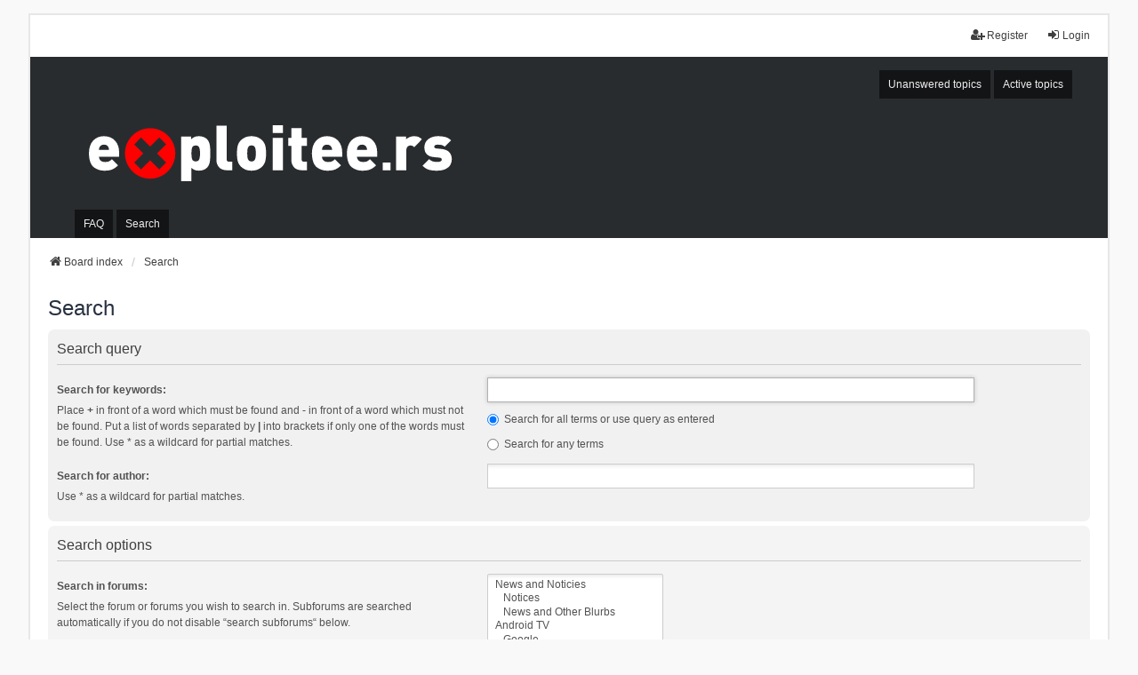

--- FILE ---
content_type: text/html; charset=UTF-8
request_url: https://forum.exploitee.rs/search.php?sid=ec82ce67e057c384009ea06dabe26ed4
body_size: 4322
content:
<!DOCTYPE html>
<html dir="ltr" lang="en-gb">
<head>
<meta charset="utf-8" />
<meta http-equiv="X-UA-Compatible" content="IE=edge">
<meta name="viewport" content="width=device-width, initial-scale=1" />

<title>Exploitee.rs - Search</title>



<!--
	phpBB style name: we_universal
	Based on style:   prosilver (this is the default phpBB3 style)
	Original author:  Tom Beddard ( http://www.subBlue.com/ )
	Modified by:      nextgen ( http://xeronix.org/ )
	Modified by:      v12mike ( v12mike@ingenious.co.nz )
-->


<link href="./styles/prosilver/theme/stylesheet.css?assets_version=122" rel="stylesheet">
<link href="./assets/css/font-awesome.min.css?assets_version=122" rel="stylesheet">
<link href="./styles/we_universal-2.6.5/theme/common.css?assets_version=122" rel="stylesheet">
<link href="./styles/we_universal-2.6.5/theme/content.css?assets_version=122" rel="stylesheet">
<link href="./styles/we_universal-2.6.5/theme/cp.css?assets_version=122" rel="stylesheet">
<link href="./styles/we_universal-2.6.5/theme/forms.css?assets_version=122" rel="stylesheet">
<link href="./styles/we_universal-2.6.5/theme/colours.css?assets_version=122" rel="stylesheet">
<link href="./styles/we_universal-2.6.5/theme/responsive.css?assets_version=122" rel="stylesheet">
<link href="./styles/we_universal-2.6.5/theme/custom.css?assets_version=122" rel="stylesheet">




<!--[if lte IE 9]>
	<link href="./styles/prosilver/theme/tweaks.css?assets_version=122" rel="stylesheet">
<![endif]-->





<!--[if lt IE 9]>
	<script src="./styles/we_universal-2.6.5/template/html5shiv.min.js"></script>
<![endif]-->

</head>
<body id="phpbb" class="nojs notouch section-search ltr  logged-out">


<div id="wrap" class="wrap">
	<a id="top" class="top-anchor" accesskey="t"></a>

	<div class="inventea-headerbar">
		<nav class="inventea-wrapper inventea-userbar">
			<div class="dropdown-container hidden inventea-mobile-dropdown-menu">
	<a href="#" class="dropdown-trigger inventea-toggle"><i class="icon fa fa-bars"></i></a>
	<div class="dropdown hidden">
	<div class="pointer"><div class="pointer-inner"></div></div>
	<ul class="dropdown-contents" role="menubar">

		
		<li>
			<a href="./index.php?sid=381994d720cecd3f7784382ee3c562fa" role="menuitem">
				<i class="icon fa fa-fw fa-home" aria-hidden="true"></i>
				<span>Board index</span>
			</a>
		</li>		
		
		<li data-skip-responsive="true">
			<a id="menu_faq" href="/app.php/help/faq?sid=381994d720cecd3f7784382ee3c562fa" rel="help" title="Frequently Asked Questions" role="menuitem">
				<i class="icon fa-question-circle fa-fw" aria-hidden="true"></i><span>FAQ</span>
			</a>
		</li>
		
					<li>
				<a href="./search.php?sid=381994d720cecd3f7784382ee3c562fa" role="menuitem">
					<i class="icon fa-search fa-fw" aria-hidden="true"></i><span>Search</span>
				</a>
			</li>

			
			
				

			<li>
				<a href="./search.php?search_id=unanswered&amp;sid=381994d720cecd3f7784382ee3c562fa" role="menuitem">
					<i class="icon fa-file-o fa-fw icon-gray" aria-hidden="true"></i><span>Unanswered topics</span>
				</a>
			</li>
			<li>
				<a href="./search.php?search_id=active_topics&amp;sid=381994d720cecd3f7784382ee3c562fa" role="menuitem">
					<i class="icon fa-file-o fa-fw icon-blue" aria-hidden="true"></i><span>Active topics</span>
				</a>
			</li>
			<li class="separator"></li>
		
		
										
				                    </ul>
    </div>
</div>


			<ul class="linklist bulletin inventea-user-menu" role="menubar">
																		<li class="small-icon rightside" data-skip-responsive="true"><a href="./ucp.php?mode=login&amp;redirect=search.php&amp;sid=381994d720cecd3f7784382ee3c562fa" title="Login" accesskey="x" role="menuitem"><i class="icon fa-fw fa-sign-in" aria-hidden="true"></i>Login</a></li>
											<li class="small-icon rightside" data-skip-responsive="true"><a href="./ucp.php?mode=register&amp;sid=381994d720cecd3f7784382ee3c562fa" role="menuitem"><i class="icon fa-fw fa-user-plus" aria-hidden="true"></i>Register</a></li>
										
										
							</ul>
		</nav>
	</div>

		<div class="inventea-header inventea-wrapper">
			<header>
			
						<nav>
			<div class="inventea-posts-menu">
				<ul class="inventea-menu" role="menubar">
																														<li>
						<a href="./search.php?search_id=unanswered&amp;sid=381994d720cecd3f7784382ee3c562fa" role="menuitem">Unanswered topics</a>
					</li>
					<li>
						<a href="./search.php?search_id=active_topics&amp;sid=381994d720cecd3f7784382ee3c562fa" role="menuitem">Active topics</a>
					</li>
														</ul>
			</div>
			</nav>
			<div class="inventea-dashboard" role="banner">
				<a href="./index.php?sid=381994d720cecd3f7784382ee3c562fa" title="Board index">
					<div class="inventea-sitename">
						<img src="images/logo-white.svg" class="header-logo" />
					</div>
				</a>
			</div>

			<nav>
				<div class="inventea-forum-menu">
					<ul class="inventea-menu" role="menubar">
												<li id="button_faq">
							<a href="/app.php/help/faq?sid=381994d720cecd3f7784382ee3c562fa" rel="help" title="Frequently Asked Questions" role="menuitem">FAQ</a>
						</li>
												<li>
							<a href="./search.php?sid=381994d720cecd3f7784382ee3c562fa" role="menuitem">Search</a>
						</li>
																																			</ul>
				</div>
			</nav>
				</header>
	</div>

	<div class="inventea-wrapper inventea-content" role="main">
		
		<ul id="nav-breadcrumbs" class="linklist navlinks" role="menubar">
			
						
			
			<li class="breadcrumbs" itemscope itemtype="https://schema.org/BreadcrumbList">
    			
								<span class="crumb" itemtype="https://schema.org/ListItem" itemprop="itemListElement" itemscope><a itemprop="item" href="./index.php?sid=381994d720cecd3f7784382ee3c562fa" accesskey="h" data-navbar-reference="index"><i class="icon fa-home fa-fw"></i><span itemprop="name">Board index</span></a><meta itemprop="position" content="1" /></span>
    													
										<span class="crumb" itemtype="https://schema.org/ListItem" itemprop="itemListElement" itemscope><a itemprop="item" href="./search.php?sid=381994d720cecd3f7784382ee3c562fa"><span itemprop="name">Search</span></a><meta itemprop="position" content="2" /></span>
					    			
							</li>
					</ul>

		
		
<h2 class="solo">Search</h2>

<form method="get" action="./search.php" data-focus="keywords">

<div class="panel">
	<div class="inner">
	<h3>Search query</h3>

		<fieldset>
		<dl>
		<dt><label for="keywords">Search for keywords:</label><br /><span>Place <strong>+</strong> in front of a word which must be found and <strong>-</strong> in front of a word which must not be found. Put a list of words separated by <strong>|</strong> into brackets if only one of the words must be found. Use * as a wildcard for partial matches.</span></dt>
		<dd><input type="search" class="inputbox" name="keywords" id="keywords" size="40" title="Search for keywords" /></dd>
		<dd><label for="terms1"><input type="radio" name="terms" id="terms1" value="all" checked="checked" /> Search for all terms or use query as entered</label></dd>
		<dd><label for="terms2"><input type="radio" name="terms" id="terms2" value="any" /> Search for any terms</label></dd>
	</dl>
	<dl>
		<dt><label for="author">Search for author:</label><br /><span>Use * as a wildcard for partial matches.</span></dt>
		<dd><input type="search" class="inputbox" name="author" id="author" size="40" title="Search for author" /></dd>
	</dl>
		</fieldset>
	
	</div>
</div>

<div class="panel bg2">
	<div class="inner">

	<h3>Search options</h3>

		<fieldset>
		<dl>
		<dt><label for="search_forum">Search in forums:</label><br /><span>Select the forum or forums you wish to search in. Subforums are searched automatically if you do not disable “search subforums“ below.</span></dt>
		<dd><select name="fid[]" id="search_forum" multiple="multiple" size="8" title="Search in forums"><option value="5">News and Noticies</option><option value="4">&nbsp; &nbsp;Notices</option><option value="30">&nbsp; &nbsp;News and Other Blurbs</option><option value="53">Android TV</option><option value="51">&nbsp; &nbsp;Google</option><option value="52">&nbsp; &nbsp;&nbsp; &nbsp;ADT-1</option><option value="54">&nbsp; &nbsp;&nbsp; &nbsp;Nexus Player</option><option value="9">Google TV Devices</option><option value="45">&nbsp; &nbsp;Asus</option><option value="46">&nbsp; &nbsp;&nbsp; &nbsp;Cube</option><option value="41">&nbsp; &nbsp;Hisense</option><option value="42">&nbsp; &nbsp;&nbsp; &nbsp;Pulse (GX1200V)</option><option value="35">&nbsp; &nbsp;LG</option><option value="36">&nbsp; &nbsp;&nbsp; &nbsp;47G2 &amp; 55G2 (Internet TV)</option><option value="11">&nbsp; &nbsp;Logitech Revue</option><option value="12">&nbsp; &nbsp;&nbsp; &nbsp;Revue Releases</option><option value="33">&nbsp; &nbsp;&nbsp; &nbsp;General</option><option value="28">&nbsp; &nbsp;&nbsp; &nbsp;Troubleshooting</option><option value="29">&nbsp; &nbsp;&nbsp; &nbsp;Revue Development</option><option value="43">&nbsp; &nbsp;Netgear</option><option value="44">&nbsp; &nbsp;&nbsp; &nbsp;NeoTV Prime (GTV100)</option><option value="13">&nbsp; &nbsp;Sony</option><option value="34">&nbsp; &nbsp;&nbsp; &nbsp;Sony Releases</option><option value="14">&nbsp; &nbsp;&nbsp; &nbsp;NSX-40GT1 (Internet TV)</option><option value="15">&nbsp; &nbsp;&nbsp; &nbsp;NSZ-GT1 (Bluray Player)</option><option value="37">&nbsp; &nbsp;&nbsp; &nbsp;NSZ-GS7 (Streamer)</option><option value="38">&nbsp; &nbsp;&nbsp; &nbsp;NSZ-GP9 (v2 Bluray Player)</option><option value="39">&nbsp; &nbsp;Vizio</option><option value="40">&nbsp; &nbsp;&nbsp; &nbsp;Co-Star (VAP430)</option><option value="47">Other Devices</option><option value="55">&nbsp; &nbsp;Amazon</option><option value="56">&nbsp; &nbsp;&nbsp; &nbsp;FireTV</option><option value="57">&nbsp; &nbsp;&nbsp; &nbsp;FireTV Stick</option><option value="48">&nbsp; &nbsp;Google Chromecast</option><option value="50">&nbsp; &nbsp;Google Nest</option><option value="49">&nbsp; &nbsp;Roku</option><option value="58">&nbsp; &nbsp;Google OnHub</option><option value="19">GTV Guides</option><option value="21">General GTV</option><option value="31">Apps and App Suggestions</option><option value="22">Community Talk</option><option value="6">&nbsp; &nbsp;Off-Topic</option></select></dd>
	</dl>
	<dl>
		<dt><label for="search_child1">Search subforums:</label></dt>
		<dd>
			<label for="search_child1"><input type="radio" name="sc" id="search_child1" value="1" checked="checked" /> Yes</label>
			<label for="search_child2"><input type="radio" name="sc" id="search_child2" value="0" /> No</label>
		</dd>
	</dl>
	<dl>
		<dt><label for="sf1">Search within:</label></dt>
		<dd><label for="sf1"><input type="radio" name="sf" id="sf1" value="all" checked="checked" /> Post subjects and message text</label></dd>
		<dd><label for="sf2"><input type="radio" name="sf" id="sf2" value="msgonly" /> Message text only</label></dd>
		<dd><label for="sf3"><input type="radio" name="sf" id="sf3" value="titleonly" /> Topic titles only</label></dd>
		<dd><label for="sf4"><input type="radio" name="sf" id="sf4" value="firstpost" /> First post of topics only</label></dd>
	</dl>
	
	<hr class="dashed" />

		<dl>
		<dt><label for="show_results1">Display results as:</label></dt>
		<dd>
			<label for="show_results1"><input type="radio" name="sr" id="show_results1" value="posts" checked="checked" /> Posts</label>
			<label for="show_results2"><input type="radio" name="sr" id="show_results2" value="topics" /> Topics</label>
		</dd>
	</dl>
	<dl>
		<dt><label for="sd">Sort results by:</label></dt>
		<dd><select name="sk" id="sk"><option value="a">Author</option><option value="t" selected="selected">Post time</option><option value="f">Forum</option><option value="i">Topic title</option><option value="s">Post subject</option></select>&nbsp;
			<label for="sa"><input type="radio" name="sd" id="sa" value="a" /> Ascending</label>
			<label for="sd"><input type="radio" name="sd" id="sd" value="d" checked="checked" /> Descending</label>
		</dd>
	</dl>
	<dl>
		<dt><label>Limit results to previous:</label></dt>
		<dd><select name="st" id="st"><option value="0" selected="selected">All results</option><option value="1">1 day</option><option value="7">7 days</option><option value="14">2 weeks</option><option value="30">1 month</option><option value="90">3 months</option><option value="180">6 months</option><option value="365">1 year</option></select></dd>
	</dl>
	<dl>
		<dt>
			<label for="ch">Return first:</label>
			<br><span>Set to 0 to display the entire post.</span>
		</dt>
		<dd><input id="ch" name="ch" type="number" value="300" min="0" max="9999" title="Return first"> characters of posts</dd>
	</dl>
		</fieldset>
	
	</div>
</div>

<div class="panel bg3">
	<div class="inner">

	<fieldset class="submit-buttons">
		<input type="hidden" name="t" value="0" />
<input type="hidden" name="sid" value="381994d720cecd3f7784382ee3c562fa" />

		<input type="submit" name="submit" value="Search" class="button1" />
	</fieldset>

	</div>
</div>

</form>


		<!-- Cleantalk -->
<script type="text/javascript">
			var ct_cookie_name = "ct_checkjs",
				ct_cookie_value = "1135171994";
</script>
<!--/Cleantalk -->		
			</div>

	<div class="inventea-footer-wrapper">
		<div id="page-footer" class="inventea-footer" role="contentinfo">
			<nav>
	<ul id="nav-footer" class="nav-footer linklist" role="menubar">
		<li class="breadcrumbs">
									<span class="crumb"><a href="./index.php?sid=381994d720cecd3f7784382ee3c562fa" data-navbar-reference="index"><span>Board index</span></a></span>					</li>

							<li class="small-icon" data-last-responsive="true">
				<a href="./memberlist.php?mode=contactadmin&amp;sid=381994d720cecd3f7784382ee3c562fa" role="menuitem">Contact us</a>
			</li>
		
				
					<li class="small-icon">
				<a href="/app.php/user/delete_cookies?sid=381994d720cecd3f7784382ee3c562fa" data-ajax="true" data-refresh="true" role="menuitem">Delete cookies</a>
			</li>
		
				<li>All times are <span title="UTC-8">UTC-08:00</span></li>
			</ul>
</nav>

			<footer class="inventea-credits">
								<p class="footer-row">
				</p>
								<p class="footer-row">
				</p>
								<p class="footer-row" role="menu">
					<a class="footer-link" href="./ucp.php?mode=privacy&amp;sid=381994d720cecd3f7784382ee3c562fa" title="Privacy" role="menuitem">
						<span class="footer-link-text">Privacy</span>
					</a>
					|
					<a class="footer-link" href="./ucp.php?mode=terms&amp;sid=381994d720cecd3f7784382ee3c562fa" title="Terms" role="menuitem">
						<span class="footer-link-text">Terms</span>
					</a>
				</p>
											</footer>
		</div>
	</div>

	<div id="darkenwrapper" class="darkenwrapper" data-ajax-error-title="AJAX error" data-ajax-error-text="Something went wrong when processing your request." data-ajax-error-text-abort="User aborted request." data-ajax-error-text-timeout="Your request timed out; please try again." data-ajax-error-text-parsererror="Something went wrong with the request and the server returned an invalid reply.">
		<div id="darken" class="darken">&nbsp;</div>
	</div>

	<div id="phpbb_alert" class="phpbb_alert" data-l-err="Error" data-l-timeout-processing-req="Request timed out.">
		<a href="#" class="alert_close">
			<i class="icon fa-times-circle fa-fw" aria-hidden="true"></i>
		</a>
	<h3 class="alert_title">&nbsp;</h3><p class="alert_text"></p>
	</div>
	<div id="phpbb_confirm" class="phpbb_alert">
		<a href="#" class="alert_close">
			<i class="icon fa-times-circle fa-fw" aria-hidden="true"></i>
		</a>
		<div class="alert_text"></div>
	</div>

<div>
	<a id="bottom" class="anchor" accesskey="z"></a>
	<img class="sr-only" aria-hidden="true" src="&#x2F;app.php&#x2F;cron&#x2F;cron.task.core.tidy_cache&#x3F;sid&#x3D;381994d720cecd3f7784382ee3c562fa" width="1" height="1" alt="">
</div>
</div>

<script src="./assets/javascript/jquery-3.7.1.min.js?assets_version=122"></script>
<script src="./assets/javascript/core.js?assets_version=122"></script>


<script type="text/javascript">
(function($) {  // Avoid conflicts with other libraries

'use strict';
	
	phpbb.addAjaxCallback('reporttosfs', function(data) {
		if (data.postid !== "undefined") {
			$('#sfs' + data.postid).hide();
			phpbb.closeDarkenWrapper(5000);
		}
	});

})(jQuery);
</script>
<script src="./ext/cleantalk/antispam/styles/all/template/cleantalk.js?assets_version=122"></script>
<script src="./styles/prosilver/template/forum_fn.js?assets_version=122"></script>
<script src="./styles/prosilver/template/ajax.js?assets_version=122"></script>



<script defer src="https://static.cloudflareinsights.com/beacon.min.js/vcd15cbe7772f49c399c6a5babf22c1241717689176015" integrity="sha512-ZpsOmlRQV6y907TI0dKBHq9Md29nnaEIPlkf84rnaERnq6zvWvPUqr2ft8M1aS28oN72PdrCzSjY4U6VaAw1EQ==" data-cf-beacon='{"version":"2024.11.0","token":"31e515ea55c14289acb8ff33fefe6360","r":1,"server_timing":{"name":{"cfCacheStatus":true,"cfEdge":true,"cfExtPri":true,"cfL4":true,"cfOrigin":true,"cfSpeedBrain":true},"location_startswith":null}}' crossorigin="anonymous"></script>
</body>
</html>
